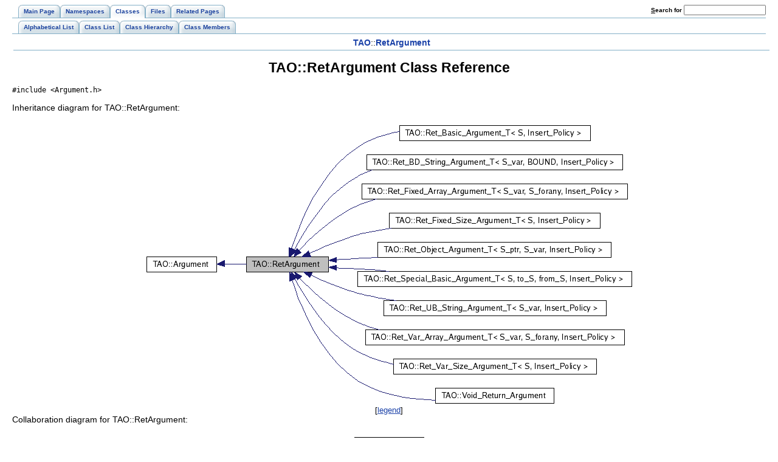

--- FILE ---
content_type: text/html
request_url: https://www.dre.vanderbilt.edu/Doxygen/5.5.7/html/tao/a01395.html
body_size: 1710
content:
<!DOCTYPE HTML PUBLIC "-//W3C//DTD HTML 4.01 Transitional//EN">
<html><head><meta http-equiv="Content-Type" content="text/html;charset=iso-8859-1">
<title>TAO: TAO::RetArgument Class Reference</title>
<link href="doxygen.css" rel="stylesheet" type="text/css">
<link href="tabs.css" rel="stylesheet" type="text/css">
</head><body>
<!-- Generated by Doxygen 1.4.7-1 -->
<div class="tabs">
  <ul>
    <li><a href="index.html"><span>Main&nbsp;Page</span></a></li>
    <li><a href="namespaces.html"><span>Namespaces</span></a></li>
    <li id="current"><a href="classes.html"><span>Classes</span></a></li>
    <li><a href="files.html"><span>Files</span></a></li>
    <li><a href="pages.html"><span>Related&nbsp;Pages</span></a></li>
    <li>
      <form action="search.php" method="get">
        <table cellspacing="0" cellpadding="0" border="0">
          <tr>
            <td><label>&nbsp;<u>S</u>earch&nbsp;for&nbsp;</label></td>
            <td><input type="text" name="query" value="" size="20" accesskey="s"/></td>
          </tr>
        </table>
      </form>
    </li>
  </ul></div>
<div class="tabs">
  <ul>
    <li><a href="classes.html"><span>Alphabetical&nbsp;List</span></a></li>
    <li><a href="annotated.html"><span>Class&nbsp;List</span></a></li>
    <li><a href="hierarchy.html"><span>Class&nbsp;Hierarchy</span></a></li>
    <li><a href="functions.html"><span>Class&nbsp;Members</span></a></li>
  </ul></div>
<div class="nav">
<a class="el" href="a01414.html">TAO</a>::<a class="el" href="a01395.html">RetArgument</a></div>
<h1>TAO::RetArgument Class Reference</h1><!-- doxytag: class="TAO::RetArgument" --><!-- doxytag: inherits="TAO::Argument" --><code>#include &lt;Argument.h&gt;</code>
<p>
Inheritance diagram for TAO::RetArgument:<p><center><img src="a03479.png" border="0" usemap="#a03480" alt="Inheritance graph"></center>
<map name="a03480">
<area href="a01386.html" shape="rect" coords="421,6,733,30" alt="">
<area href="a01387.html" shape="rect" coords="367,54,788,78" alt="">
<area href="a01388.html" shape="rect" coords="359,102,796,126" alt="">
<area href="a01389.html" shape="rect" coords="404,150,751,174" alt="">
<area href="a01390.html" shape="rect" coords="385,198,769,222" alt="">
<area href="a01391.html" shape="rect" coords="352,246,803,270" alt="">
<area href="a01392.html" shape="rect" coords="395,294,760,318" alt="">
<area href="a01393.html" shape="rect" coords="365,342,789,366" alt="">
<area href="a01394.html" shape="rect" coords="411,390,744,414" alt="">
<area href="a01646.html" shape="rect" coords="480,438,675,462" alt="">
<area href="a01269.html" shape="rect" coords="5,222,120,246" alt="">
</map>
<center><font size="2">[<a href="graph_legend.html">legend</a>]</font></center>Collaboration diagram for TAO::RetArgument:<p><center><img src="a03481.png" border="0" usemap="#a03482" alt="Collaboration graph"></center>
<map name="a03482">
<area href="a01269.html" shape="rect" coords="15,7,129,31" alt="">
</map>
<center><font size="2">[<a href="graph_legend.html">legend</a>]</font></center><a href="a00724.html">List of all members.</a><table border="0" cellpadding="0" cellspacing="0">
<tr><td></td></tr>
<tr><td colspan="2"><br><h2>Public Member Functions</h2></td></tr>
<tr><td class="memItemLeft" nowrap align="right" valign="top">virtual CORBA::ParameterMode&nbsp;</td><td class="memItemRight" valign="bottom"><a class="el" href="a01395.html#06412e57781eb8b64c3942c9e24d20cc">mode</a> (void) const </td></tr>

<tr><td class="mdescLeft">&nbsp;</td><td class="mdescRight">Get the parameter mode of this argument.  <a href="#06412e57781eb8b64c3942c9e24d20cc"></a><br></td></tr>
</table>
<hr><h2>Member Function Documentation</h2>
<a class="anchor" name="06412e57781eb8b64c3942c9e24d20cc"></a><!-- doxytag: member="TAO::RetArgument::mode" ref="06412e57781eb8b64c3942c9e24d20cc" args="(void) const " -->
<div class="memitem">
<div class="memproto">
      <table class="memname">
        <tr>
          <td class="memname">CORBA::ParameterMode TAO::RetArgument::mode           </td>
          <td>(</td>
          <td class="paramtype">void&nbsp;</td>
          <td class="paramname">          </td>
          <td>&nbsp;)&nbsp;</td>
          <td width="100%"> const<code> [virtual]</code></td>
        </tr>
      </table>
</div>
<div class="memdoc">

<p>
Get the parameter mode of this argument. 
<p>

<p>
Implements <a class="el" href="a01269.html#7983c61d61ef030af62a5c67283689b4">TAO::Argument</a>.
</div>
</div><p>
<hr>The documentation for this class was generated from the following files:<ul>
<li><a class="el" href="a01670.html">Argument.h</a><li><a class="el" href="a01669.html">Argument.cpp</a></ul>
<hr size="1"><address style="align: right;"><small>Generated on Thu Mar 22 07:26:44 2007 for TAO by&nbsp;
<a href="http://www.doxygen.org/index.html">
<img src="doxygen.png" alt="doxygen" align="middle" border="0"></a> 1.4.7-1 </small></address>
</body>
</html>


--- FILE ---
content_type: text/css
request_url: https://www.dre.vanderbilt.edu/Doxygen/5.5.7/html/tao/tabs.css
body_size: 610
content:
/* tabs styles, based on http://www.alistapart.com/articles/slidingdoors */

DIV.tabs
{
   float            : left;
   width            : 100%;
   background       : url("tab_b.gif") repeat-x bottom;
   margin-bottom    : 4px;
}

DIV.tabs UL
{
   margin           : 0px;
   padding-left     : 10px;
   list-style       : none;
}

DIV.tabs LI, DIV.tabs FORM
{
   display          : inline;
   margin           : 0px;
   padding          : 0px;
}

DIV.tabs FORM
{
   float            : right;
}

DIV.tabs A
{
   float            : left;
   background       : url("tab_r.gif") no-repeat right top;
   border-bottom    : 1px solid #84B0C7;
   font-size        : x-small;
   font-weight      : bold;
   text-decoration  : none;
}

DIV.tabs A:hover
{
   background-position: 100% -150px;
}

DIV.tabs A:link, DIV.tabs A:visited,
DIV.tabs A:active, DIV.tabs A:hover
{
       color: #1A419D;
}

DIV.tabs SPAN
{
   float            : left;
   display          : block;
   background       : url("tab_l.gif") no-repeat left top;
   padding          : 5px 9px;
   white-space      : nowrap;
}

DIV.tabs INPUT
{
   float            : right;
   display          : inline;
   font-size        : 1em;
}

DIV.tabs TD
{
   font-size        : x-small;
   font-weight      : bold;
   text-decoration  : none;
}



/* Commented Backslash Hack hides rule from IE5-Mac \*/
DIV.tabs SPAN {float : none;}
/* End IE5-Mac hack */

DIV.tabs A:hover SPAN
{
   background-position: 0% -150px;
}

DIV.tabs LI#current A
{
   background-position: 100% -150px;
   border-width     : 0px;
}

DIV.tabs LI#current SPAN
{
   background-position: 0% -150px;
   padding-bottom   : 6px;
}

DIV.nav
{
   background       : none;
   border           : none;
   border-bottom    : 1px solid #84B0C7;
}
